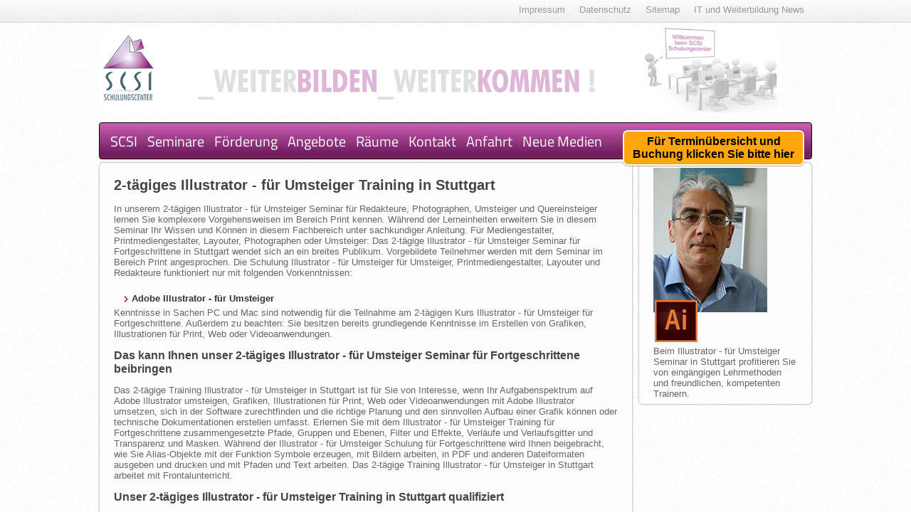

--- FILE ---
content_type: text/html
request_url: https://www.scsi.de/html/2017-illustrator-fuer-umsteiger-kurs-aufbau-stuttgart.html
body_size: 10741
content:
<!DOCTYPE html>
<html>
<head>
<meta charset="utf-8">
<meta name="author" content="Thomas Reitz">
<meta name="viewport" content="width=device-width, initial-scale=1">
<meta name="application-name" content="Seminar Stuttgart">
<meta name="rights" content="SCSI Schulungscenter GmbH">
<meta name="theme-color" content="#ffffff">
<meta name="revisit-after" content="7 days">
<meta name="robots" content="index,follow">
<meta name="copyright" content="SCSI Schulungscenter GmbH">
<base href='https://www.scsi.de/'>
<link rel="stylesheet" href="https://www.scsi.de/css/style.css">
<link rel="icon" href="/favicon.ico">
<link rel="canonical" href="https://www.scsi.de"><meta name="keywords" content="Kurs in Stuttgart">
<meta name="description" content="Besuchen Sie das Illustrator - für Umsteiger Training in Stuttgart für Photographen, Redakteure, Printmediengestalter und Umsteiger. Nach kurzer Zeit wissen Sie schon einiges mehr über Ihr Aufgabengebiet.">
<title>Besuchen Sie den 2-tägigen Illustrator - für Umsteiger Kurs für Fortgeschrittene in Stuttgart</title>
</head>
<body>
<div class="top noprint">
<ul class="navigation">
<li><a data-routing href="https://www.scsi.de/it">IT und Weiterbildung News</a></li>
<li><a data-routing title="Sitemap" href="https://www.scsi.de/scsi-sitemap">Sitemap</a></li>
<li><a data-routing title="SCSI Datenschutz" href="https://www.scsi.de/impressum/datenschutz">Datenschutz</a></li>
<li><a data-routing title="SCSI Geschäftsdaten" href="https://www.scsi.de/impressum">Impressum</a></li>
</ul>
<a href="#" class="icon" onclick="document.getElementsByClassName('navigation')[0].classList.toggle('responsive');">☰</a>
</div>
<div class="page_header noprint"></div>
<div class="bottom noprint">
<a href="#" class="icon show" data-ng-click="bottomMenu = !bottomMenu">☰</a>
<ul data-ng-if="!mobile || bottomMenu">
<li><a title="Willkommen beim SCSI Schulungscenter" href="https://www.scsi.de" data-ng-click="setSource('https://www.scsi.de'); tab = null">SCSI</a></li>
<li><a title="Hier finden Sie unser umfangreiches Seminarangebot" data-routing  href="https://www.scsi.de/seminare">Seminare</a></li>
<li><a data-routing href="https://www.scsi.de/kurse">F&ouml;rderung</a></li>
<li><a title="Hier sind sämtliche Seminare für die Sie Preisnachlass erhalten können" data-routing href="https://www.scsi.de/angebote">Angebote</a></li>
<li><a title="Ein Einblick in die Räumlichkeiten von SCSI" data-routing href="https://www.scsi.de/scsi-raeume">R&auml;ume</a></li>
<li><a title="Bei Fragen und Unklarheiten, setzen Sie sich mit uns in Verbindung" data-routing href="https://www.scsi.de/kontakt">Kontakt</a></li>
<li><a title="Hier finden Sie unseren Hauptsitz" data-routing href="https://www.scsi.de/anfahrt">Anfahrt</a></li>
<!--li><a href="">Blog</a></li-->
<li><a data-routing href="https://www.scsi.de/neue-medien">Neue Medien</a></li>
</ul>
<div class="row" style="width: 100%">
<a href="https://www.scsi.de/seminar/adobe-illustrator-fuer-umsteiger">
<div class="weitereinfos">
<div>Für Terminübersicht und Buchung klicken Sie bitte hier</div>
</div>
</a>
</div>
</div>
<div class="row show noprint">
<form action="https://www.scsi.de/suche" method="GET" class="search">
<input name="phrase" type="text" placeholder="Suche..." data-ng-model="phrase" data-ng-change='autocomplete.refresh("https://www.scsi.de/search")' data-ng-click='phrase ? autocomplete.refresh("https://www.scsi.de/search") : ""' value="" autocomplete="off" data-ng-focus="focus = true">
<button data-ng-click="$event.preventDefault(); search('https://www.scsi.de/suche')" type="submit"></button>
<ul style="display: none;" data-ng-style="{ display : 'block' }" data-ng-show="focus">
<li data-ng-repeat="key in autocomplete.keys | limitTo:20" data-ng-click="$parent.phrase = autocomplete.info[key]; $parent.focus = false; autocomplete.keys = []; search('https://www.scsi.de/suche')" data-ng-bind="autocomplete.info[key]"></li>
</ul>
</form>
</div>
<script type="text/ng-template" id="menu">
<li><a href="https://www.scsi.de" data-ng-click="setSource('https://www.scsi.de'); tab = null">SCSI</a></li>
<li><a data-routing  href="https://www.scsi.de/seminare">Seminare</a></li>
<li><a data-routing href="https://www.scsi.de/kurse">F&ouml;rderung</a></li>
<li><a data-routing href="https://www.scsi.de/angebote">Angebote</a></li>
<li><a data-routing href="https://www.scsi.de/scsi-raeume">R&auml;ume</a></li>
<li><a data-routing href="https://www.scsi.de/kontakt">Kontakt</a></li>
<li><a data-routing href="https://www.scsi.de/anfahrt">Anfahrt</a></li>
<!--li><a href="">Blog</a></li-->
<li><a data-routing href="https://www.scsi.de/neue-medien">Neue Medien</a></li>
</script><div class="row">
<div class="span9">
<div class="body">
<h1>2-tägiges Illustrator - für Umsteiger Training in Stuttgart</h1>
<p> In unserem 2-tägigen Illustrator - für Umsteiger Seminar für Redakteure, Photographen, Umsteiger und Quereinsteiger lernen Sie komplexere Vorgehensweisen im Bereich Print kennen. Während der Lerneinheiten erweitern Sie in diesem Seminar Ihr Wissen und Können in diesem Fachbereich unter sachkundiger Anleitung. Für Mediengestalter, Printmediengestalter, Layouter, Photographen oder Umsteiger: Das 2-tägige Illustrator - für Umsteiger Seminar für Fortgeschrittene in Stuttgart wendet sich an ein breites Publikum. Vorgebildete Teilnehmer werden mit dem Seminar im Bereich Print angesprochen. Die Schulung Illustrator - für Umsteiger für Umsteiger, Printmediengestalter, Layouter und Redakteure funktioniert nur mit folgenden Vorkenntnissen: <ul><li><a href="http://web.kurslink.app/seminar/adobe-illustrator-fuer-umsteiger">Adobe Illustrator - für Umsteiger</a></li></ul> Kenntnisse in Sachen PC und Mac sind notwendig für die Teilnahme am 2-tägigen Kurs Illustrator - für Umsteiger für Fortgeschrittene. Außerdem zu beachten: Sie besitzen bereits grundlegende Kenntnisse im Erstellen von Grafiken, Illustrationen für Print, Web oder Videoanwendungen. </p><h2>Das kann Ihnen unser 2-tägiges Illustrator - für Umsteiger Seminar für Fortgeschrittene beibringen</h2><p> Das 2-tägige Training Illustrator - für Umsteiger in Stuttgart ist für Sie von Interesse, wenn Ihr Aufgabenspektrum auf Adobe Illustrator umsteigen, Grafiken, Illustrationen für Print, Web oder Videoanwendungen mit Adobe Illustrator umsetzen, sich in der Software zurechtfinden und die richtige Planung und den sinnvollen Aufbau einer Grafik können oder technische Dokumentationen erstellen umfasst. Erlernen Sie mit dem Illustrator - für Umsteiger Training für Fortgeschrittene zusammengesetzte Pfade, Gruppen und Ebenen, Filter und Effekte, Verläufe und Verlaufsgitter und Transparenz und Masken. Während der Illustrator - für Umsteiger Schulung für Fortgeschrittene wird Ihnen beigebracht, wie Sie Alias-Objekte mit der Funktion Symbole erzeugen, mit Bildern arbeiten, in PDF und anderen Dateiformaten ausgeben und drucken und mit Pfaden und Text arbeiten. Das 2-tägige Training Illustrator - für Umsteiger in Stuttgart arbeitet mit Frontalunterricht. </p><h2>Unser 2-tägiges Illustrator - für Umsteiger Training in Stuttgart qualifiziert</h2><p> Nach Beendigung des Kurses erhalten Sie ein Zertifikat über die erfolgreiche Teilnahme an der Fortbildung Illustrator - für Umsteiger in Stuttgart. Mit dem Zertifikat halten Sie ein wichtiges Dokument in Ihren Händen. Diese Bestätigung für Ihren Lebenslauf steigert Ihre Chancen bei einer Bewerbung. Seit dem Jahr 1991 betreiben wir den Standort Stuttgart. Er bietet unter anderem: <ul><li>innovative Smartboards</li><li>Nähe zu komfortablen Hotels</li><li>Klimaanlage</li><li>aktuelle Lernmethodik</li><li>AZWV-zertifizierten Bildungsträger</li><li>gemütliche Cafeteria</li><li>Tageslicht in allen Schulungsräumen</li></ul> </p>
<div class="panel">
<div class="header">
<a href="/buchung">Exklusiv-Seminar-Anfrage</a>
</div>
<div class="body">
<div class="additionalDescr">
<div class="sefaAdditionalImg" style="float:left; padding:0 5px 5px 0;">
<img src="/images/logos/illustrator.webp" alt="Illustrator - für Umsteiger Kurs - Aufbau Stuttgart">
</div>
<div class="additionalHeader">Zusammenfassung</div>
<div class="additionalName">
<label class="additionalLabel">Name: </label>
Illustrator - für Umsteiger Kurs - Aufbau Stuttgart
</div>
<div class="additionalBeschr">
<label class="additionalLabel">Beschreibung: </label>
Besuchen Sie das Illustrator - für Umsteiger Training in Stuttgart für Photographen, Redakteure, Printmediengestalter und Umsteiger. Nach kurzer Zeit wissen Sie schon einiges mehr über Ihr Aufgabengebiet.
</div>
<div class="aggregateRating">
Bewertung: <span>4,2</span> von 5
(<span>44</span> Bewertungen)
</div>
</div>
<script type="application/ld+json">
{
"@context": "http://schema.org/",
"@type": "Product",
"name": "Illustrator - für Umsteiger Kurs - Aufbau Stuttgart",
"image": "images/logos/illustrator.webp",
"description": "Besuchen Sie das Illustrator - für Umsteiger Training in Stuttgart für Photographen, Redakteure, Printmediengestalter und Umsteiger. Nach kurzer Zeit wissen Sie schon einiges mehr über Ihr Aufgabengebiet.",
"aggregateRating": {
"@type": "AggregateRating",
"ratingValue": "4,2",
"ratingCount": "44"
}
}
</script></div>
</div>
</div>
</div>
<div class="span3">
<div class="body">
<img title="Den Kurs Illustrator - für Umsteiger für Fortgeschrittene jetzt buchen und von kompetenten Fachleuten lernen." src="https://www.scsi.de/images/trainer/scsi_dozent_mb_004.jpg" alt="Trainer" id="trainer">
<img src="images/logos/illustrator.webp" alt="Seminarfamilie" id="overlap">
<div class="mainImgRechtsText">Beim Illustrator - für Umsteiger Seminar in Stuttgart profitieren Sie von eingängigen Lehrmethoden und freundlichen, kompetenten Trainern.</div>
</div>
</div>
</div>
<div class="row">
<div class="span9" style="background:none;">
<div class="weitereinfos" style="width:100%; height: auto; float: none;">
<a href="https://www.scsi.de/seminar/adobe-illustrator-fuer-umsteiger">
<div style="position: relative; top: 0; left: 0;">Zur Termin&uuml;bersicht und Buchung klicken Sie bitte hier</div>
</a>
</div>
</div>
</div>
<div class="row noprint">
<footer>
&copy; 2025 SCSI Schulungscenter GmbH Stuttgart - Schulungen, Seminare, Kurse.
Kontakt: 0711 - 94 94 10
</footer>
</div>
<!-- Piwik -->
<script>
var pkBaseURL = (("https:" == document.location.protocol) ? "https://piwik.ke-si.de/" : "http://piwik.ke-si.de/");
document.write(unescape("%3Cscript src='" + pkBaseURL + "piwik.js' type='text/javascript'%3E%3C/script%3E"));
try {
var piwikTracker = Piwik.getTracker(pkBaseURL + "piwik.php", 11);
piwikTracker.trackPageView();
piwikTracker.enableLinkTracking();
} catch( err ) {}
</script>
<noscript>
<img src="http://piwik.ke-si.de/piwik.php?idsite=11" style="border:0" alt="Piwik">
</noscript>
<!-- End Piwik Tracking Code -->
</body>
</html>


--- FILE ---
content_type: text/css
request_url: https://www.scsi.de/css/style.css
body_size: 4138
content:
#tinymce{padding:10px;border:1px dotted #ddd}#tinymce span{color:#666}#tinymce h2{padding:10px 0 5px 0;font-size:15px;font-weight:400;color:#82017e;margin:5px 0 0 0}#tinymce h2:first-child{padding:0 0 5px 0}#tinymce ul{list-style-type:none;overflow:hidden}#tinymce li{background:url(../images/arrow.png) no-repeat 0 3.5px;padding-left:10px;margin-top:3px;font-size:13px;font-weight:700}#tinymce li a{transition:color .2s linear;color:#333}#tinymce li a:hover{transition:color .2s linear;color:#951b81}#tinymce li.active{background-color:#eee}body,html{margin:0;padding:0;width:100%}body{font-family:Arial,sans-serif;background:url(../images/texture.png)}a{text-decoration:none;cursor:pointer}ul{margin:0;padding:0}h1{color:#444446;font-size:19.8px;line-height:1.2em}h2{color:#444446;font-size:16px;line-height:1.2em}h3{line-height:1em}input[type=text],select,textarea{border:1px solid silver}button:focus,input[type=button]:focus,input[type=submit]:focus{outline:0}div.error,input.error,select.error,textarea.error{border:1px solid red;box-shadow:0 0 3px red}label.error{color:red;float:right!important}button.a{background:0 0!important;border:none;display:block;padding:0!important;font:inherit;cursor:pointer}button.a:hover{color:#82017e}table{font-size:13px}table thead{font-weight:700}table tr td{vertical-align:top}table tr td:first-child{padding-left:0}table tr td:last-child{padding-right:0}table tr.middle td{padding-right:10px;vertical-align:middle}.top{background:url(../images/toolbar.png) repeat-x;border-bottom:1px solid rgba(0,0,2,.1);border-top:1px solid #fdfdff;height:30px}.top a,.top span{margin:6px 0;color:#99999b;font-size:13px}.top a:hover{color:#951b81}.top .icon{float:right;margin:6px 10px;display:none}.top ul.navigation{width:1000px;margin:0 auto;list-style-type:none;overflow:hidden}.top ul.navigation li{float:right;display:inline-block;margin:3px 10px}.top ul.navigation.responsive li{float:none;display:inline}.top ul.navigation.responsive li a{display:block;text-align:left}hr{width:100%;height:1px;border:none;background:linear-gradient(to right,rgba(50,50,50,.1),rgba(255,255,255,.1))}div.page_header{margin:5px auto;width:1000px;height:130px;background:url(../images/header.png) no-repeat}div.page_header .logo{width:100px;height:10px}span{color:#ccc;font-size:11px}footer{margin:0 auto;padding-left:10px;height:40px;color:#999;font-size:10px}.bottom{font-family:"Titillium Web",Tahoma;font-size:20px;font-weight:500;text-align:center;position:relative;background:#cb60b3;background:linear-gradient(to bottom,#cb60b3 0,#701c60 83%,#842161 96%,#a80077 100%);background-size:auto 52px;background-repeat:no-repeat;border-radius:4px;border:1px solid #000;width:1000px;height:50px;margin:0 auto}.bottom form.search{margin-top:6px;position:absolute;right:6px}.bottom ul{padding:10px;margin:0;float:left;list-style-type:none;overflow:hidden}.bottom ul li{display:inline-block;margin:0 5px}.bottom a{vertical-align:top;color:#fff;transition:color .2s linear}.bottom a .active{color:#f7b01c}.bottom a:hover{color:#f7b01c;transition:color .2s linear}.reverse{unicode-bidi:bidi-override;direction:rtl;text-align:left}.head{padding:12px 20px 0 20px;font-size:15px;color:#82017e;margin:5px 0 0 0}.row{margin:0 auto;width:1000px}.row a,.row a>span{transition:color .2s linear;color:#a72602}.row a:hover,.row a>span:hover{transition:color .2s linear;color:#333}.row a>span{font-size:inherit;color:inherit}.row:after,.row:before{display:table;content:""}.row:after{clear:both}.row .span3 ul{padding:15px 15px}.row ul{padding:5px 15px;list-style:none}.row ul ul{padding:0;list-style-type:circle;list-style-position:inside}.row ul ul li{margin:0;padding-top:3px;padding-bottom:3px;border-top:1px dotted #a72602;background:0 0}.row ul ul li ul{margin:0;padding-top:3px}.row ul ul li a{font-weight:400;color:#000!important}.row ul ul li a:hover{font-weight:700}.row ul ul li:first-child:last-child{padding-bottom:0}.row ul li{background:url(../images/arrow.png) no-repeat 0 3.5px;padding-left:10px;margin-top:3px;font-size:13px;font-weight:700}.row ul li a{transition:color .2s linear;color:#333}.row ul li a:hover{transition:color .2s linear;color:#951b81}.row ul li.active{background-color:#eee}.row ul.active li{margin:0;padding-top:3px;padding-bottom:3px;padding-left:20px}.row table a:hover{color:#555}.row form{margin:10px 30px;padding:0;width:100%}.row form div{margin-top:5px;display:table}.row form div label{font-size:13px;width:200px;float:left;margin-top:5px;margin-left:5px}.row form div input[type=text],.row form div select,.row form div textarea{width:250px}.row form div input[type=text]{float:left}.row .body{font-size:13px;padding:7px 20px 0 20px}.row .body:last-child{padding:7px 20px}.row .body .offer{background:#fff;float:left;width:47%;padding:3px;margin:2px;height:55px;border-radius:5px;border:1px solid #d3d3d3;display:block;color:#555}.row .body .offer img{float:left;padding:4px 10px}.row .body .offer:hover{background-color:#eee}.row .inline{font-size:inherit;color:inherit;display:inline-block;padding:0;margin:0}.row .hidden{display:none}.row .small{font-weight:400}.row .body.small{color:inherit}.row .panel{margin-bottom:10px}.row .panel ul{padding-top:0;padding-bottom:0}.row .panel ul li{font-weight:400}.row .panel .header{background:#ddd;color:#000;font-size:12px;padding:6px 10px;overflow:auto}.row .panel .header img{float:left}.row .panel .header h1,.row .panel .header>div{float:left;vertical-align:top;padding:12px 20px 0 20px;font-size:17px;color:#82017e;font-weight:400;margin:5px 0 0 0;display:inline-block;width:65%}.row .panel .header span{float:left;display:inline-block;font-size:14px;margin-left:20px;max-width:65%;color:gray}.row .panel .head{padding:10px 0 5px 0}.row .panel .head:first-child{padding:0 0 5px 0}.row .panel .body{padding:10px;border:1px dotted #ddd}.row .panel .body :not(a)>span{color:#666}.row .panel .body h2{padding:10px 0 5px 0;font-size:15px;font-weight:400;color:#82017e;margin:5px 0 0 0}.row .panel .body h2:first-child{padding:0 0 5px 0}.row .panel .antitrail{display:inline}.row .panel .antitrail:after{content:','}.row .panel .antitrail:last-child{margin-right:0}.row .panel .antitrail:last-child:after{content:''}.show{display:none}.span1{background:#fcfcfc;border-radius:5px 5px 5px 5px;box-shadow:0 0 2px 1px rgba(17,17,17,.25);margin:5px 0;color:#666;overflow:hidden;float:left}.span1:after,.span1:before{display:table;content:""}.span1:after{clear:both}.row>.span1{width:7.41667%;margin-left:1%}.row>.span1:first-child{margin-left:0}.span2{background:#fcfcfc;border-radius:5px 5px 5px 5px;box-shadow:0 0 2px 1px rgba(17,17,17,.25);margin:5px 0;color:#666;overflow:hidden;float:left}.span2:after,.span2:before{display:table;content:""}.span2:after{clear:both}.row>.span2{width:15.83333%;margin-left:1%}.row>.span2:first-child{margin-left:0}.span3{background:#fcfcfc;border-radius:5px 5px 5px 5px;box-shadow:0 0 2px 1px rgba(17,17,17,.25);margin:5px 0;color:#666;overflow:hidden;float:left}.span3:after,.span3:before{display:table;content:""}.span3:after{clear:both}.row>.span3{width:24.25%;margin-left:1%}.row>.span3:first-child{margin-left:0}.span4{background:#fcfcfc;border-radius:5px 5px 5px 5px;box-shadow:0 0 2px 1px rgba(17,17,17,.25);margin:5px 0;color:#666;overflow:hidden;float:left}.span4:after,.span4:before{display:table;content:""}.span4:after{clear:both}.row>.span4{width:32.66667%;margin-left:1%}.row>.span4:first-child{margin-left:0}.span5{background:#fcfcfc;border-radius:5px 5px 5px 5px;box-shadow:0 0 2px 1px rgba(17,17,17,.25);margin:5px 0;color:#666;overflow:hidden;float:left}.span5:after,.span5:before{display:table;content:""}.span5:after{clear:both}.row>.span5{width:41.08333%;margin-left:1%}.row>.span5:first-child{margin-left:0}.span6{background:#fcfcfc;border-radius:5px 5px 5px 5px;box-shadow:0 0 2px 1px rgba(17,17,17,.25);margin:5px 0;color:#666;overflow:hidden;float:left}.span6:after,.span6:before{display:table;content:""}.span6:after{clear:both}.row>.span6{width:49.5%;margin-left:1%}.row>.span6:first-child{margin-left:0}.span7{background:#fcfcfc;border-radius:5px 5px 5px 5px;box-shadow:0 0 2px 1px rgba(17,17,17,.25);margin:5px 0;color:#666;overflow:hidden;float:left}.span7:after,.span7:before{display:table;content:""}.span7:after{clear:both}.row>.span7{width:57.91667%;margin-left:1%}.row>.span7:first-child{margin-left:0}.span8{background:#fcfcfc;border-radius:5px 5px 5px 5px;box-shadow:0 0 2px 1px rgba(17,17,17,.25);margin:5px 0;color:#666;overflow:hidden;float:left}.span8:after,.span8:before{display:table;content:""}.span8:after{clear:both}.row>.span8{width:66.33333%;margin-left:1%}.row>.span8:first-child{margin-left:0}.span9{background:#fcfcfc;border-radius:5px 5px 5px 5px;box-shadow:0 0 2px 1px rgba(17,17,17,.25);margin:5px 0;color:#666;overflow:hidden;float:left}.span9:after,.span9:before{display:table;content:""}.span9:after{clear:both}.row>.span9{width:74.75%;margin-left:1%}.row>.span9:first-child{margin-left:0}.span10{background:#fcfcfc;border-radius:5px 5px 5px 5px;box-shadow:0 0 2px 1px rgba(17,17,17,.25);margin:5px 0;color:#666;overflow:hidden;float:left}.span10:after,.span10:before{display:table;content:""}.span10:after{clear:both}.row>.span10{width:83.16667%;margin-left:1%}.row>.span10:first-child{margin-left:0}.span11{background:#fcfcfc;border-radius:5px 5px 5px 5px;box-shadow:0 0 2px 1px rgba(17,17,17,.25);margin:5px 0;color:#666;overflow:hidden;float:left}.span11:after,.span11:before{display:table;content:""}.span11:after{clear:both}.row>.span11{width:91.58333%;margin-left:1%}.row>.span11:first-child{margin-left:0}.span12{background:#fcfcfc;border-radius:5px 5px 5px 5px;box-shadow:0 0 2px 1px rgba(17,17,17,.25);margin:5px 0;color:#666;overflow:hidden;float:left}.span12:after,.span12:before{display:table;content:""}.span12:after{clear:both}.row>.span12{width:100%;margin-left:1%}.row>.span12:first-child{margin-left:0}.right{float:right!important}.semnavigation a{width:100%;display:block}.semnavigation li{width:100%;display:inline-block}.weitereinfos{text-decoration:none;width:235px;height:44px;float:right;position:relative;margin-right:10px;z-index:2}.weitereinfos div{position:absolute;border:2px solid #fff;border-radius:7px;box-shadow:0 0 0 1px rgba(0,0,2,.1),0 1px 0 rgba(0,0,2,.15),0 1px 1px rgba(0,0,2,.1);padding:5px;text-align:center;font-size:16px;font-family:Arial;font-weight:700;color:#000;background-color:#ffa60d;top:10px;left:-20px}.weitereinfos div:hover{color:#fff;background-color:#93018f}#overlap{position:relative;margin-top:-23px;z-index:1;overflow:visible}#overlap .body{padding-top:20px}#overlap span{margin-top:40px;font-size:13px;color:#666}form.scsi div{margin:0 0 10px 0;padding:2px 0}form.scsi div input,form.scsi div select,form.scsi div textarea{padding:5px}form.scsi div textarea{height:150px;width:350px}form.search ul{margin:0;padding:0;max-width:235px}form.search ul li{padding:0 8px;margin:0;display:block;font-size:11px;background-color:#fff;border:thin solid gray;border-top:none}form.search ul li:hover{background:#add8e6;cursor:pointer}form.search ul li:first-child{border-radius:5px 5px 0 0;border-top:thin solid gray}form.search ul li:last-child{border-radius:0 0 5px 5px}form.search input{border-style:none;border:1px solid #ccc;border-radius:4px;height:20px;width:230px;margin-right:-25px}form.search button{border-style:none;padding-top:7px;margin-right:10px;height:20px;width:16px;background:url(/images/lupe.png) no-repeat top;border:none;cursor:pointer}a.scsi,button.scsi{background-color:#82017e;max-width:220px;padding:2px 10px;margin:2px 0;color:#fff;font-family:Verdana,Geneva,sans-serif;font-size:12px;font-weight:700;border:1px solid #ccc;cursor:pointer;display:block;text-align:center}a.scsi:hover,button.scsi:hover{color:#cfcfcf!important;background-color:#951b81}button.rounded{border-radius:50px;width:16px;height:16px;border:1px solid silver;background-color:#c5c5c5}button.rounded.active{transition:background-color .4s;background-color:#f5f5f5;cursor:pointer}button.rounded:hover{transition:background-color .4s;background-color:#f5f5f5;border:2px solid silver;cursor:pointer}::scrollbar{display:none;width:0}@media only screen and (max-width:1000px){form.search{margin:10px 0}form.search button{margin-right:0}form.search input{width:98%}form.search ul{position:absolute}form.search ul li{background:#fff;font-weight:400}form.scsi textarea{width:250px!important}.top ul.navigation{width:auto;float:none;margin:0 auto}.weitereinfos{width:100%;margin:10px 0;height:auto}.weitereinfos div{position:static}#trainer{display:block;float:left;margin:5px 15px 10px 0}#overlap{margin-top:5px;float:right}div.page_header{width:100px;margin:20px auto -8px auto;background:url(../images/header_small.png) no-repeat;background-position:center top}.row{width:80%;font-size:17px}.row ul{padding-top:12px}.bottom{width:80%;height:auto;overflow:visible;border:none;background:0 0}.bottom a.icon{font-weight:400;border-radius:1px;display:block;height:35px;border:1px solid #000;width:35px;background:#cb60b3;background:linear-gradient(to bottom,#cb60b3 0,#701c60 83%,#842161 96%,#a80077 100%)}.bottom ul{padding:0;border:1px solid #999;border-radius:1px;border-bottom:none;width:300px;background:#fff;float:none}.bottom ul a{color:#666;display:block}.bottom ul li{margin:0;border-bottom:1px solid #999;display:block;transition:color .4s}.bottom ul li a:hover{transition:color .4s;color:#cb60b3}.hide{display:none}.show{display:block!important}.row ul li{display:inline;margin-right:20px}.row ul li ul li a{color:#777!important}.row .body ul li,.row .head ul li{display:block}.semnavigation{width:90%;font-family:"Titillium Web",sans-serif;font-size:20px}.semnavicon{text-align:center;padding:5px}.semnavigation li{width:97%;background:0 0!important;list-style-type:none;display:block!important;border:none!important}.semnavigation a{font-size:1.5em;padding:0 3px;border:1px solid #999}.span1{float:none;height:auto!important;margin-top:10px}.row>.span1{width:100%;margin-left:0}.span2{float:none;height:auto!important;margin-top:10px}.row>.span2{width:100%;margin-left:0}.span3{float:none;height:auto!important;margin-top:10px}.row>.span3{width:100%;margin-left:0}.span4{float:none;height:auto!important;margin-top:10px}.row>.span4{width:100%;margin-left:0}.span5{float:none;height:auto!important;margin-top:10px}.row>.span5{width:100%;margin-left:0}.span6{float:none;height:auto!important;margin-top:10px}.row>.span6{width:100%;margin-left:0}.span7{float:none;height:auto!important;margin-top:10px}.row>.span7{width:100%;margin-left:0}.span8{float:none;height:auto!important;margin-top:10px}.row>.span8{width:100%;margin-left:0}.span9{float:none;height:auto!important;margin-top:10px}.row>.span9{width:100%;margin-left:0}.span10{float:none;height:auto!important;margin-top:10px}.row>.span10{width:100%;margin-left:0}.span11{float:none;height:auto!important;margin-top:10px}.row>.span11{width:100%;margin-left:0}.span12{float:none;height:auto!important;margin-top:10px}.row>.span12{width:100%;margin-left:0}}@media only screen and (max-width:798px){.row .body a.offer{margin:2px auto;width:80%;float:none;overflow:hidden}}@media only screen and (max-width:580px){.span1 .body,.span1 .head{background-position:center top}.span2 .body,.span2 .head{background-position:center top}.span3 .body,.span3 .head{background-position:center top}.span4 .body,.span4 .head{background-position:center top}.span5 .body,.span5 .head{background-position:center top}.span6 .body,.span6 .head{background-position:center top}.span7 .body,.span7 .head{background-position:center top}.span8 .body,.span8 .head{background-position:center top}.span9 .body,.span9 .head{background-position:center top}.span10 .body,.span10 .head{background-position:center top}.span11 .body,.span11 .head{background-position:center top}.span12 .body,.span12 .head{background-position:center top}.bottom ul{width:100%}}@media only screen and (max-width:400px){.top ul.navigation{display:none}.top ul.navigation.responsive{display:inline-block}.top .icon{display:block!important}}@media screen and (-webkit-min-device-pixel-ratio:0){form.search button{padding:7px 0}}@media print{.noprint{display:none!important}body{-webkit-transform:scale(1.5);-webkit-transform-origin:10% 0;-moz-transform:scale(.95);margin-top:180px}.span8{border:0;box-shadow:none;float:none!important;width:70%!important}.semnavigation{display:none!important}}@font-face{font-family:'Titillium Web';font-style:normal;font-weight:200;src:url(../fonts/Titillium_Web-normal-200.woff) format("woff");unicode-range:U+0-10FFFF}@font-face{font-family:'Titillium Web';font-style:normal;font-weight:400;src:url(../fonts/Titillium_Web-normal-400.woff) format("woff");unicode-range:U+0-10FFFF}